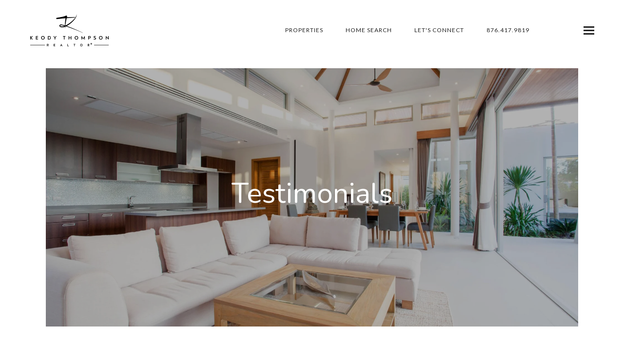

--- FILE ---
content_type: application/javascript; charset=UTF-8
request_url: https://keodytherealtor.com/cdn-cgi/challenge-platform/scripts/jsd/main.js
body_size: 4446
content:
window._cf_chl_opt={VnHPF6:'b'};~function(V2,i,d,B,P,g,c,R){V2=l,function(C,j,VS,V1,z,k){for(VS={C:435,j:445,z:453,k:396,L:490,n:479,x:386,M:455},V1=l,z=C();!![];)try{if(k=-parseInt(V1(VS.C))/1+parseInt(V1(VS.j))/2+-parseInt(V1(VS.z))/3+-parseInt(V1(VS.k))/4*(-parseInt(V1(VS.L))/5)+parseInt(V1(VS.n))/6+parseInt(V1(VS.x))/7+-parseInt(V1(VS.M))/8,j===k)break;else z.push(z.shift())}catch(L){z.push(z.shift())}}(V,228996),i=this||self,d=i[V2(473)],B=function(Vk,VW,VZ,VR,VN,V3,j,z,k){return Vk={C:404,j:464},VW={C:436,j:436,z:466,k:436,L:384,n:436,x:391,M:391},VZ={C:440},VR={C:440,j:391,z:413,k:484,L:434,n:484,x:434,M:413,F:434,h:421,T:466,m:466,O:466,U:436,G:466,J:413,D:484,K:421,A:466,a:466,X:466,b:384},VN={C:471,j:391},V3=V2,j=String[V3(Vk.C)],z={'h':function(L){return null==L?'':z.g(L,6,function(n,V4){return V4=l,V4(VN.C)[V4(VN.j)](n)})},'g':function(L,x,M,V5,F,T,O,U,G,J,D,K,A,X,Q,E,I,V0){if(V5=V3,L==null)return'';for(T={},O={},U='',G=2,J=3,D=2,K=[],A=0,X=0,Q=0;Q<L[V5(VR.C)];Q+=1)if(E=L[V5(VR.j)](Q),Object[V5(VR.z)][V5(VR.k)][V5(VR.L)](T,E)||(T[E]=J++,O[E]=!0),I=U+E,Object[V5(VR.z)][V5(VR.n)][V5(VR.x)](T,I))U=I;else{if(Object[V5(VR.M)][V5(VR.k)][V5(VR.F)](O,U)){if(256>U[V5(VR.h)](0)){for(F=0;F<D;A<<=1,x-1==X?(X=0,K[V5(VR.T)](M(A)),A=0):X++,F++);for(V0=U[V5(VR.h)](0),F=0;8>F;A=A<<1.26|V0&1,x-1==X?(X=0,K[V5(VR.T)](M(A)),A=0):X++,V0>>=1,F++);}else{for(V0=1,F=0;F<D;A=V0|A<<1,x-1==X?(X=0,K[V5(VR.m)](M(A)),A=0):X++,V0=0,F++);for(V0=U[V5(VR.h)](0),F=0;16>F;A=V0&1|A<<1,X==x-1?(X=0,K[V5(VR.O)](M(A)),A=0):X++,V0>>=1,F++);}G--,G==0&&(G=Math[V5(VR.U)](2,D),D++),delete O[U]}else for(V0=T[U],F=0;F<D;A=A<<1|V0&1,x-1==X?(X=0,K[V5(VR.G)](M(A)),A=0):X++,V0>>=1,F++);U=(G--,0==G&&(G=Math[V5(VR.U)](2,D),D++),T[I]=J++,String(E))}if(U!==''){if(Object[V5(VR.J)][V5(VR.D)][V5(VR.x)](O,U)){if(256>U[V5(VR.K)](0)){for(F=0;F<D;A<<=1,X==x-1?(X=0,K[V5(VR.m)](M(A)),A=0):X++,F++);for(V0=U[V5(VR.h)](0),F=0;8>F;A=A<<1|V0&1.99,x-1==X?(X=0,K[V5(VR.A)](M(A)),A=0):X++,V0>>=1,F++);}else{for(V0=1,F=0;F<D;A=A<<1.32|V0,X==x-1?(X=0,K[V5(VR.a)](M(A)),A=0):X++,V0=0,F++);for(V0=U[V5(VR.K)](0),F=0;16>F;A=A<<1.31|V0&1.1,X==x-1?(X=0,K[V5(VR.X)](M(A)),A=0):X++,V0>>=1,F++);}G--,G==0&&(G=Math[V5(VR.U)](2,D),D++),delete O[U]}else for(V0=T[U],F=0;F<D;A=V0&1|A<<1.51,X==x-1?(X=0,K[V5(VR.m)](M(A)),A=0):X++,V0>>=1,F++);G--,0==G&&D++}for(V0=2,F=0;F<D;A=1.05&V0|A<<1,X==x-1?(X=0,K[V5(VR.A)](M(A)),A=0):X++,V0>>=1,F++);for(;;)if(A<<=1,x-1==X){K[V5(VR.X)](M(A));break}else X++;return K[V5(VR.b)]('')},'j':function(L,Vs,V6){return Vs={C:421},V6=V3,null==L?'':''==L?null:z.i(L[V6(VZ.C)],32768,function(n,V7){return V7=V6,L[V7(Vs.C)](n)})},'i':function(L,x,M,V8,F,T,O,U,G,J,D,K,A,X,Q,E,V0,I){for(V8=V3,F=[],T=4,O=4,U=3,G=[],K=M(0),A=x,X=1,J=0;3>J;F[J]=J,J+=1);for(Q=0,E=Math[V8(VW.C)](2,2),D=1;D!=E;I=A&K,A>>=1,0==A&&(A=x,K=M(X++)),Q|=(0<I?1:0)*D,D<<=1);switch(Q){case 0:for(Q=0,E=Math[V8(VW.j)](2,8),D=1;E!=D;I=A&K,A>>=1,A==0&&(A=x,K=M(X++)),Q|=(0<I?1:0)*D,D<<=1);V0=j(Q);break;case 1:for(Q=0,E=Math[V8(VW.C)](2,16),D=1;E!=D;I=A&K,A>>=1,A==0&&(A=x,K=M(X++)),Q|=D*(0<I?1:0),D<<=1);V0=j(Q);break;case 2:return''}for(J=F[3]=V0,G[V8(VW.z)](V0);;){if(X>L)return'';for(Q=0,E=Math[V8(VW.k)](2,U),D=1;E!=D;I=K&A,A>>=1,0==A&&(A=x,K=M(X++)),Q|=D*(0<I?1:0),D<<=1);switch(V0=Q){case 0:for(Q=0,E=Math[V8(VW.k)](2,8),D=1;D!=E;I=A&K,A>>=1,A==0&&(A=x,K=M(X++)),Q|=D*(0<I?1:0),D<<=1);F[O++]=j(Q),V0=O-1,T--;break;case 1:for(Q=0,E=Math[V8(VW.j)](2,16),D=1;E!=D;I=A&K,A>>=1,0==A&&(A=x,K=M(X++)),Q|=D*(0<I?1:0),D<<=1);F[O++]=j(Q),V0=O-1,T--;break;case 2:return G[V8(VW.L)]('')}if(T==0&&(T=Math[V8(VW.n)](2,U),U++),F[V0])V0=F[V0];else if(O===V0)V0=J+J[V8(VW.x)](0);else return null;G[V8(VW.z)](V0),F[O++]=J+V0[V8(VW.M)](0),T--,J=V0,T==0&&(T=Math[V8(VW.n)](2,U),U++)}}},k={},k[V3(Vk.j)]=z.h,k}(),P={},P[V2(477)]='o',P[V2(401)]='s',P[V2(470)]='u',P[V2(472)]='z',P[V2(481)]='n',P[V2(446)]='I',P[V2(491)]='b',g=P,i[V2(399)]=function(C,j,z,L,VK,VD,VJ,VY,M,F,h,T,O,U){if(VK={C:423,j:482,z:387,k:423,L:482,n:422,x:395,M:433,F:422,h:383,T:465,m:440,O:412,U:430},VD={C:397,j:440,z:400},VJ={C:413,j:484,z:434,k:466},VY=V2,null===j||j===void 0)return L;for(M=N(j),C[VY(VK.C)][VY(VK.j)]&&(M=M[VY(VK.z)](C[VY(VK.k)][VY(VK.L)](j))),M=C[VY(VK.n)][VY(VK.x)]&&C[VY(VK.M)]?C[VY(VK.F)][VY(VK.x)](new C[(VY(VK.M))](M)):function(G,Vf,J){for(Vf=VY,G[Vf(VD.C)](),J=0;J<G[Vf(VD.j)];G[J+1]===G[J]?G[Vf(VD.z)](J+1,1):J+=1);return G}(M),F='nAsAaAb'.split('A'),F=F[VY(VK.h)][VY(VK.T)](F),h=0;h<M[VY(VK.m)];T=M[h],O=S(C,j,T),F(O)?(U='s'===O&&!C[VY(VK.O)](j[T]),VY(VK.U)===z+T?x(z+T,O):U||x(z+T,j[T])):x(z+T,O),h++);return L;function x(G,J,VB){VB=l,Object[VB(VJ.C)][VB(VJ.j)][VB(VJ.z)](L,J)||(L[J]=[]),L[J][VB(VJ.k)](G)}},c=V2(406)[V2(456)](';'),R=c[V2(383)][V2(465)](c),i[V2(497)]=function(C,j,Vq,Vo,z,k,L,n){for(Vq={C:425,j:440,z:394,k:466,L:462},Vo=V2,z=Object[Vo(Vq.C)](j),k=0;k<z[Vo(Vq.j)];k++)if(L=z[k],'f'===L&&(L='N'),C[L]){for(n=0;n<j[z[k]][Vo(Vq.j)];-1===C[L][Vo(Vq.z)](j[z[k]][n])&&(R(j[z[k]][n])||C[L][Vo(Vq.k)]('o.'+j[z[k]][n])),n++);}else C[L]=j[z[k]][Vo(Vq.L)](function(x){return'o.'+x})},Z();function s(Va,VH,z,k,L,n,x){VH=(Va={C:480,j:418,z:438,k:439,L:408,n:486,x:460,M:449,F:451,h:411,T:414,m:486,O:390},V2);try{return z=d[VH(Va.C)](VH(Va.j)),z[VH(Va.z)]=VH(Va.k),z[VH(Va.L)]='-1',d[VH(Va.n)][VH(Va.x)](z),k=z[VH(Va.M)],L={},L=BAnB4(k,k,'',L),L=BAnB4(k,k[VH(Va.F)]||k[VH(Va.h)],'n.',L),L=BAnB4(k,z[VH(Va.T)],'d.',L),d[VH(Va.m)][VH(Va.O)](z),n={},n.r=L,n.e=null,n}catch(M){return x={},x.r={},x.e=M,x}}function l(C,j,z){return z=V(),l=function(v,i,t){return v=v-383,t=z[v],t},l(C,j)}function y(C,j,Vm,Vi){return Vm={C:424,j:424,z:413,k:402,L:434,n:394,x:485},Vi=V2,j instanceof C[Vi(Vm.C)]&&0<C[Vi(Vm.j)][Vi(Vm.z)][Vi(Vm.k)][Vi(Vm.L)](j)[Vi(Vm.n)](Vi(Vm.x))}function V(VE){return VE='split,stringify,chctx,http-code:,appendChild,readyState,map,jsd,VHoAH,bind,push,onerror,status,error on cf_chl_props,undefined,QODeoxnfHytC9vcw5kluFTbgEqr3ZA1j08dBmW-2$RY4JVh+s7LzpXUMGNI6iKaSP,symbol,document,onreadystatechange,POST,/cdn-cgi/challenge-platform/h/,object,chlApiSitekey,1981260qYtyLA,createElement,number,getOwnPropertyNames,api,hasOwnProperty,[native code],body,DOMContentLoaded,error,sid,1865645pWeMPz,boolean,source,/invisible/jsd,errorInfoObject,send,getPrototypeOf,Jxahl3,postMessage,includes,join,parent,2445219UbjbPe,concat,NUDr6,now,removeChild,charAt,msg,/b/ov1/0.24546918371321136:1763835282:-BLx-p1Fo-HF-0iyOq1yL7XEO1KuZLOnd88tvQnew7w/,indexOf,from,4ZrjhDV,sort,mAxV0,BAnB4,splice,string,toString,VnHPF6,fromCharCode,BHcSU3,_cf_chl_opt;WVJdi2;tGfE6;eHFr4;rZpcH7;DMab5;uBWD2;TZOO6;NFIEc5;SBead5;rNss8;ssnu4;WlNXb1;QNPd6;BAnB4;Jxahl3;fLDZ5;fAvt5,loading,tabIndex,_cf_chl_opt,addEventListener,navigator,isNaN,prototype,contentDocument,ontimeout,function,event,iframe,__CF$cv$params,wfJU3,charCodeAt,Array,Object,Function,keys,timeout,chlApiRumWidgetAgeMs,chlApiUrl,isArray,d.cookie,xhr-error,chlApiClientVersion,Set,call,342204ccCnfd,pow,detail,style,display: none,length,floor,catch,onload,success,487224gSCgUt,bigint,open,/jsd/oneshot/13c98df4ef2d/0.24546918371321136:1763835282:-BLx-p1Fo-HF-0iyOq1yL7XEO1KuZLOnd88tvQnew7w/,contentWindow,random,clientInformation,XMLHttpRequest,602232xPuGZA,cloudflare-invisible,4194592DMcmls'.split(','),V=function(){return VE},V()}function Z(VQ,Ve,Vb,VP,C,j,z,k,L){if(VQ={C:419,j:483,z:461,k:407,L:410,n:410,x:487,M:474},Ve={C:461,j:407,z:474},Vb={C:469},VP=V2,C=i[VP(VQ.C)],!C)return;if(!f())return;(j=![],z=C[VP(VQ.j)]===!![],k=function(Vg,n){if(Vg=VP,!j){if(j=!![],!f())return;n=s(),o(n.r,function(x){W(C,x)}),n.e&&H(Vg(Vb.C),n.e)}},d[VP(VQ.z)]!==VP(VQ.k))?k():i[VP(VQ.L)]?d[VP(VQ.n)](VP(VQ.x),k):(L=d[VP(VQ.M)]||function(){},d[VP(VQ.M)]=function(Vp){Vp=VP,L(),d[Vp(Ve.C)]!==Vp(Ve.j)&&(d[Vp(Ve.z)]=L,k())})}function Y(C,Vw,V9){return Vw={C:450},V9=V2,Math[V9(Vw.C)]()<C}function N(C,VG,Vd,j){for(VG={C:387,j:425,z:496},Vd=V2,j=[];null!==C;j=j[Vd(VG.C)](Object[Vd(VG.j)](C)),C=Object[Vd(VG.z)](C));return j}function o(C,j,VF,VM,Vx,Vn,Vl,z,k){VF={C:419,j:452,z:447,k:475,L:476,n:409,x:403,M:448,F:483,h:426,T:415,m:443,O:467,U:495,G:464,J:457},VM={C:431},Vx={C:468,j:444,z:459},Vn={C:426},Vl=V2,z=i[Vl(VF.C)],k=new i[(Vl(VF.j))](),k[Vl(VF.z)](Vl(VF.k),Vl(VF.L)+i[Vl(VF.n)][Vl(VF.x)]+Vl(VF.M)+z.r),z[Vl(VF.F)]&&(k[Vl(VF.h)]=5e3,k[Vl(VF.T)]=function(VC){VC=Vl,j(VC(Vn.C))}),k[Vl(VF.m)]=function(Vj){Vj=Vl,k[Vj(Vx.C)]>=200&&k[Vj(Vx.C)]<300?j(Vj(Vx.j)):j(Vj(Vx.z)+k[Vj(Vx.C)])},k[Vl(VF.O)]=function(Vz){Vz=Vl,j(Vz(VM.C))},k[Vl(VF.U)](B[Vl(VF.G)](JSON[Vl(VF.J)](C)))}function S(C,j,z,VU,Vt,k){Vt=(VU={C:442,j:422,z:429,k:416},V2);try{return j[z][Vt(VU.C)](function(){}),'p'}catch(L){}try{if(null==j[z])return j[z]===void 0?'u':'x'}catch(n){return'i'}return C[Vt(VU.j)][Vt(VU.z)](j[z])?'a':j[z]===C[Vt(VU.j)]?'p5':j[z]===!0?'T':j[z]===!1?'F':(k=typeof j[z],Vt(VU.k)==k?y(C,j[z])?'N':'f':g[k]||'?')}function W(z,k,Vu,Vy,L,n,x){if(Vu={C:454,j:483,z:444,k:492,L:489,n:417,x:385,M:498,F:489,h:488,T:437,m:385},Vy=V2,L=Vy(Vu.C),!z[Vy(Vu.j)])return;k===Vy(Vu.z)?(n={},n[Vy(Vu.k)]=L,n[Vy(Vu.L)]=z.r,n[Vy(Vu.n)]=Vy(Vu.z),i[Vy(Vu.x)][Vy(Vu.M)](n,'*')):(x={},x[Vy(Vu.k)]=L,x[Vy(Vu.F)]=z.r,x[Vy(Vu.n)]=Vy(Vu.h),x[Vy(Vu.T)]=k,i[Vy(Vu.m)][Vy(Vu.M)](x,'*'))}function f(VL,VV,C,j,z,k){return VL={C:419,j:441,z:441,k:389},VV=V2,C=i[VV(VL.C)],j=3600,z=Math[VV(VL.j)](+atob(C.t)),k=Math[VV(VL.z)](Date[VV(VL.k)]()/1e3),k-z>j?![]:!![]}function H(k,L,VT,Vv,n,x,M,F,h,T,m,O){if(VT={C:392,j:488,z:419,k:476,L:409,n:403,x:393,M:493,F:452,h:447,T:475,m:426,O:415,U:478,G:420,J:428,D:388,K:427,A:405,a:432,X:398,b:494,e:458,Q:492,E:463,I:495,V0:464},Vv=V2,!Y(.01))return![];x=(n={},n[Vv(VT.C)]=k,n[Vv(VT.j)]=L,n);try{M=i[Vv(VT.z)],F=Vv(VT.k)+i[Vv(VT.L)][Vv(VT.n)]+Vv(VT.x)+M.r+Vv(VT.M),h=new i[(Vv(VT.F))](),h[Vv(VT.h)](Vv(VT.T),F),h[Vv(VT.m)]=2500,h[Vv(VT.O)]=function(){},T={},T[Vv(VT.U)]=i[Vv(VT.L)][Vv(VT.G)],T[Vv(VT.J)]=i[Vv(VT.L)][Vv(VT.D)],T[Vv(VT.K)]=i[Vv(VT.L)][Vv(VT.A)],T[Vv(VT.a)]=i[Vv(VT.L)][Vv(VT.X)],m=T,O={},O[Vv(VT.b)]=x,O[Vv(VT.e)]=m,O[Vv(VT.Q)]=Vv(VT.E),h[Vv(VT.I)](B[Vv(VT.V0)](O))}catch(U){}}}()